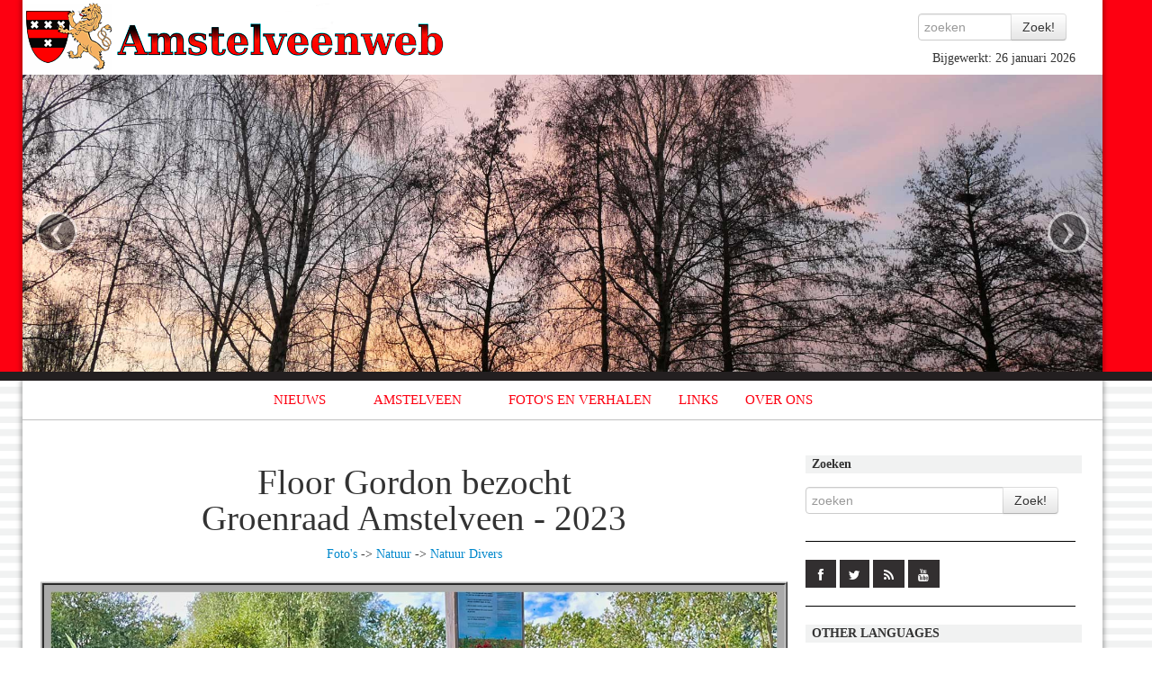

--- FILE ---
content_type: text/html; charset=UTF-8
request_url: https://amstelveenweb.com/fotodisp&fotodisp=5272
body_size: 5102
content:
<!DOCTYPE HTML>
<html>

  <head>
       <meta charset="utf-8">
<meta name="google-site-verification" content="oYdSzyQm3BwrRHzEE4Gh2ZeUDy1DWc7hvD_TyWeFkws" /> 
    <meta http-equiv="Content-Type" content="text/html; charset=UTF-8">
    
    
    <link rel="alternate" title="Amstelveenweb RSS" href="https://www.amstelveenweb.com/rss.php" type="application/rss+xml" />
    
        <link rel="apple-touch-icon-precomposed" sizes="144x144" href="/img/icon144.png">
    <link rel="apple-touch-icon-precomposed" sizes="114x114" href="/img/icon114.png">
      <link rel="apple-touch-icon-precomposed" sizes="72x72" href="/img/icon72.png">
                    <link rel="apple-touch-icon-precomposed" href="/img/icon.png">
    
    <meta name="viewport" content="width=device-width, initial-scale=1.0">
    
    <link rel="shortcut icon" href="/img/icon.png">
    
    <title>Floor Gordon bezocht<br>Groenraad Amstelveen, Amstelveen</title>
  <META NAME="Description" CONTENT="Informatie over alle straten in Amstelveen en beschrijvingen van het wapen, de geschiedenis, en andere dingen die met Amstelveen te maken hebben.">
  <META NAME="Keywords" CONTENT="amstelveen,amstelveenweb,nieuws,wapen,logo,straten,straatnaam,straat,wijk,wijken,kerken,gemeente,stadshart,turftrapster">
  
    
<!--  <link type="text/css" rel="stylesheet" href="http://fast.fonts.com/cssapi/397b1a83-6da6-440e-a80d-02dbcc5fbd33.css"/> -->
  <link rel="stylesheet" href="bootstrap/css/bootstrap.css" type="text/css" />
  <link rel="stylesheet" href="bootstrap/css/bootstrap-responsive.css" type="text/css" />
<!--  <link rel="stylesheet" href="stijl.css" type="text/css" /> -->
  <link rel="stylesheet" href="/script/jquery.fancybox/jquery.fancybox.css" />
  <link rel="stylesheet" href="/script/jquery.fancybox/jquery.fancybox.css" />
  <link rel="stylesheet" href="/lib/superfish/css/superfish.css" />
  <link rel="stylesheet" href="/lib/superfish/css/superfish-navbar.css" />  
  <link rel="stylesheet" href="/css/main.css" />
  <link rel="stylesheet" href="/css/social.css" />  
    <!-- <script type="text/javascript" language='JavaScript' src="/bootstrap/js/jquery.js" ></script> -->
  <script src="//code.jquery.com/jquery-1.11.2.min.js"></script>
  <script src="//code.jquery.com/jquery-migrate-1.2.1.min.js"></script>
  <script type="text/javascript" language='JavaScript' src="/bootstrap/js/bootstrap.js" ></script>
  
  <script type="text/javascript" language='JavaScript' src="/script/jquery.fancybox/jquery.fancybox-1.2.1.js" ></script>
  <script type="text/javascript" language='JavaScript' src="findDOM.js" ></script>
  <script type="text/javascript" language='JavaScript' src="dipan.js" ></script>
  <script type="text/javascript" language='JavaScript' src="mov.js" ></script>
  
  <script type="text/javascript" src="/lib/superfish/js/hoverIntent.js" ></script>
  <script type="text/javascript" src="/lib/superfish/js/superfish.js" ></script>
  
  
  <script  type="text/javascript" language='JavaScript'>

      var menuTop = 15;
      var menuLeft = 400;
      var domSMenu = null;
      var oldDomSMenu = null;
      var t = 0;
      var lDelay = 5;
      var lCount = 0;
      var pause = 100;

      var tall = 200;
      var wide = 200;
      var step = .25;
      var delay = 50;
      var nextStep = 0;
      var numObjects = 3;
      var xstart = 35;
      var mvng = new Array(0,0,0);
      var xdif = new Array(0,0,0);



  </script> 
  <script type="text/javascript" src="js/main.js" ></script>
  
<script type="text/javascript">

  var _gaq = _gaq || [];
  _gaq.push(['_setAccount', 'UA-21686996-1']);
  _gaq.push(['_trackPageview']);

  (function() {
    var ga = document.createElement('script'); ga.type = 'text/javascript'; ga.async = true;
    ga.src = ('https:' == document.location.protocol ? 'https://ssl' : 'http://www') + '.google-analytics.com/ga.js';
    var s = document.getElementsByTagName('script')[0]; s.parentNode.insertBefore(ga, s);
  })();

</script>
    
        
  </head>

<!--  <body class="white" onLoad="objectsFloat()" > -->
  <body>
     <div id="fb-root"></div>


<div class="topcontainer" style="">
  <div class="container" style="background-color: white">
   <div id="bovenbalk" class="row" style="background-color: white">
        <div class="row">

          <div class="span5">
            <a href="http://www.amstelveenweb.com/"><img SRC="/img/logo.png" title='Amstelveenweb.com'/></a>
      



            
          </div>  
          <div class="span2 offset5" style="text-align: right">
            <div class="row">
              <form action="index.php" method="get" id="zoekbalk">
              <div class="input-append">
                <input id='szoekinvoer' type="text" class="input input-small" placeholder="zoeken" name="zoek" value="" />
                <input name="zoekknop" type="submit" id='szoekknop' class="btn" value="Zoek!" />
              </div>
                <INPUT TYPE=hidden name=prim value="zoek">
                
              </form>
              
              <div id='sabijgewerkt'>Bijgewerkt: 26 januari 2026</div >
              
            </div>
          </div>
        </div >
   
            <!-- Carousel
    ================================================== -->
    <div id="CarouselWrap">
      <div id="myCarousel" class="carousel slide hidden-phone">
        <div class="carousel-inner">
          <div class="item active">
            <div class="imgwrapper">
              <img src="/img/1.jpg" alt="">
            </div>
          </div>
          <div class="item">
            <div class="imgwrapper">
              <img src="/img/2.jpg" alt="">
            </div>
          </div>
          <div class="item">
            <div class="imgwrapper">
              <img src="/img/3.jpg" alt="">
            </div>
          </div>
          <div class="item">
            <div class="imgwrapper">
              <img src="/img/4.jpg" alt="">
            </div>
          </div>
          <div class="item">
            <div class="imgwrapper">
              <img src="/img/5.jpg" alt="">
            </div>
          </div>
          <div class="item">
            <div class="imgwrapper">
              <img src="/img/6.jpg" alt="">
            </div>
          </div>
        </div>
        <a class="left carousel-control" href="#myCarousel" data-slide="prev">&lsaquo;</a>
        <a class="right carousel-control" href="#myCarousel" data-slide="next">&rsaquo;</a>
      </div><!-- /.carousel -->
    </div>
        


   </div>
  </div>
</div>
<div id="middellijn"></div>
<div id="xtopniveau" class="container">
  <div id="xalles" class="row">

              
        <div id="indexbalk" class="clearfix" >
          
<div id="navbarholder">
    <ul class="sf-menu sf-navbar sf-style-pomegranate" id="amstelveenmenu">
       <li><a href="/" class="navlink">NIEUWS</a><ul><li><a href="/nieuws" class="navlink">Archief</a></li><li><a href="/" class="navlink">Nieuws</a></li></ul></li><li><a href="/amstelveen" class="navlink">AMSTELVEEN</a><ul><li><a href="/amstelveen" class="navlink">Amstelveen</a></li><li><a href="/geschiedenis" class="navlink">Geschiedenis</a></li><li><a href="/straten" class="navlink">Straten</a></li></ul></li><li><a href="/fotos" class="navlink">FOTO&#039;S EN VERHALEN</a></li><li><a href="/links" class="navlink">LINKS</a></li><li><a href="/about" class="navlink">OVER ONS</a><ul><li><a href="/about" class="navlink">Over de site</a></li><li><a href="/contact" class="navlink">Contact</a></li><li><a href="/bronnen" class="navlink">Bronnen</a></li></ul></li>    </ul>       
</div>

        </div >
        </span>
        <div class="row">
          <div id="content" class="span9">
            <div id="linkercol" >
                      <p><center>  <h1>Floor Gordon bezocht<br>Groenraad Amstelveen - 2023</h1><a href="fotos">Foto's</a> -> <a href="fotocat&fotocat=Natuur">Natuur</a> -> <a href="fotosubcat&categorie=Natuur&onderwerp=Natuur+Divers">Natuur Divers</a><br /><br />  <div><img src="http://www.amstelveenweb.com/afbeeldingen/2023-Floor-Gordon-Groenraad-20-sept-1200px.jpg" alt="Floor Gordon bezochtGroenraad Amstelveen"/></div><div><span class="bron">(Foto Gemeente Amstelveen - 2023)</span><br><br>Wethouder Floor Gordon met rechtsachter Rinus Hofs, flora en fauna adviseur van de gemeente en linksachter voorzitter Hans Buijze samen met de leden van de Groenraad Amstelveen op 20 september 2023 op het terrein van de Tuinvereniging Langs de Akker<br><br>

<div align="justify">
<i>Bron: Gemeente Amstelveen - 27-09-2023</i><br><br>

Afgelopen week op 20  september 2023 werd de <a href="https://www.groenraad-amstelveen.nl/">Groenraad  Amstelveen</a> verrast met een bezoek van Floor Gordon (D66) wethouder Groen en  Water, ter gelegenheid van de offici&euml;le installatie van haar nieuwste leden.  Wethouder Gordon sprak tijdens haar bezoek haar waardering uit voor het werk  van de Groenraad, gezien het belang van groen voor een gezonde en aangename  leefomgeving. De Groenraad bedankte de wethouder voor haar betrokkenheid en de  korte lijnen tussen de raad en de gemeente &egrave;n natuurlijk voor de mooie bloemen  die de nieuwste leden mochten ontvangen. <br><br>

<strong>Over de Groenraad</strong><br>
 Floor Gordon: <em>'De  Groenraad Amstelveen bestaat uit een groep enthousiaste vrijwilligers en geeft  als officieel participatieorgaan gevraagd en ongevraagd advies aan ons College  van B en W over groen, natuur en biodiversiteit. Dat waarderen wij enorm. We  betrekken de Groenraad ook steeds meer bij stedelijke ontwikkelingen.'</em> Recente  voorbeelden zijn de herinrichting van het groen rondom de Meerkamp,  kapverzoeken rondom de Oranjebaan, renovatie Bovenkerkerweg, de groenvisie  Amstelveen. Uitgangspunten daarbij zijn onder meer kwaliteitsverbetering van  huidig groen en water, natuurinclusieve en klimaatadaptieve bouw en recreatie  versus natuurbehoud. <br><br>

<strong>Groenraad zoekt nieuwe  leden </strong><br>
De  volgende leden zijn benoemd voor vier jaar met de mogelijkheid tot nog eens  vier jaar: Adri den Bakker, Wim Eijsink, Julie Ferguson, Riek Jansen en Jorine  Noordman. De Groenraad zoekt nog verdere versterking doordat de termijn van een  aantal andere leden binnenkort afloopt. Voorzitter Hans Buijze: <em>'Als lid van  de Groenraad kun je meedenken en -praten over hoe wij het groen zo goed  mogelijk op de kaart kunnen zetten in Amstelveen.' </em>Floor Gordon: <em>'Graag  delen wij deze oproep voor het belangrijke werk van dit participatieorgaan.'</em><br><br>

    <strong>Oproep: </strong><br>
Groenraad Amstelveen  zoekt versterking. Blijf je graag op de hoogte van wat speelt in Amstelveen en  kan/wil je een paar keer per jaar meeschrijven aan adviezen, dan is dit iets  voor jou. De Groenraad vergadert 1x per maand (1.5 uur) op woensdagmiddag. Wat  je nodig hebt? Handelingsbereidheid, gevoel voor groen, politieke  sensitiviteit. Enige kennis van de beleidscontext, biodiversiteit en een  relevant netwerk zijn een pr&eacute; maar geen vereiste. Meer weten? Kijk op de  website <a href="http://www.groenraad-amstelveen.nl">www.groenraad-amstelveen.nl</a> en e-mail voorzitter Hans Buijze op <a href="mailto:info@groenraadamstelveen.nl">info@groenraadamstelveen.nl</a>,  zodat we snel kennis kunnen maken!<br><br>
</div></center></p><p><a href="fotocat&fotocat=Natuur">Klik hier voor andere foto's in de categorie Natuur</a></p>                      
            </div>
          </div >
          <div id="rechtercol" class="span3" style="">



                <div class="row" style="display: relative">
                  <div style="width: 100%; padding-left: 7px; background-color: #F1F2F2; margin-bottom: 5px;"><strong>Zoeken</strong></div>
                  <form action="index.php" method="get" id="zoekbalk">
                    <div class="input-append">
                      <input id='szoekinvoer' type="text" class="input input" placeholder="zoeken" name="zoek" value="" />
                      <input name="zoekknop" type="submit" id='szoekknop' class="btn" value="Zoek!" />
                    </div>
                    <input TYPE=hidden name=prim value="zoek" />
                  </form>

                </div>

                  <div class="row" style="display: relative; padding-top: 20px; border-top: solid black 1px; margin-top: 20px;">
                    <div class="social-icons">
                      <span><a target="_blank" href="https://www.facebook.com/Amstelveenweb-107032139341318/" class="social-icon"> <i class="fa fa-facebook"></i></a></span>
                      <span><a target="_blank" href="https://twitter.com/Mayfield798" class="social-icon"> <i class="fa fa-twitter"></i></a></span>
                      <span><a target="_blank" href="https://www.amstelveenweb.com/rss.php" class="social-icon"> <i class="fa fa-rss"></i></a></span>
                      <span><a target="_blank" href="https://www.youtube.com/user/Stefaveen" class="social-icon"> <i class="fa fa-youtube"></i></a></span>
                    </div>
                  </div>

                <div class="row" style="display: relative; padding-top: 20px; border-top: solid black 1px; margin-top: 20px;">
                  <div style="width: 100%; padding-left: 7px; background-color: #F1F2F2; margin-bottom: 5px;"><strong>OTHER LANGUAGES</strong></div>
                  <br />
                  <a style="border: none" href="english"><img alt="Amstelveen in english" src="english.gif" style="border: none"></img></a>
                  <a style="border: none" href="magyar"><img alt="Amstelveen magyarul" src="magyar-zaszlo.gif" style="border: none"></img></a>
                  <br />
                  <div style="margin-bottom:20px;padding-top:20px;border-bottom: solid black 1px; "></div>
                  <div style="width: 100%; padding-left: 7px; background-color: #F1F2F2;"><strong>LINKS</strong></div>
                  
                  <a href="https://genseiryu-karatedowestwijk.nl/" title="Karate-Do Westwijk - Genseiryu" ><div class="imgbox" style="background-image: url(/linklogo/2023-genseiryu-logo-400px.png)"></div></a><a href="https://www.amstelveenweb.com/nieuws" title="Amstelveen Nieuws" ><div class="imgbox" style="background-image: url(/linklogo/leeuw-wapen.png)"></div></a><a href="https://amstelveen-galerie.nl/" title="Potterie-Galerie  Het Oude Dorp" ><div class="imgbox" style="background-image: url(/linklogo/potterie.png)"></div></a><a href="https://www.dewijnschuur.nl/" title="De Wijnschuur" ><div class="imgbox" style="background-image: url(/linklogo/2018-de-wijnschuur-logo.png)"></div></a><a href="https://cafethijs.nl/" title="Caf&eacute; Thijs" ><div class="imgbox" style="background-image: url(/linklogo/cafe-thijs.png)"></div></a><a href="https://www.rwsverkeersinfo.nl/cameras/17/a10-coenplein-noord" title="A10 t.h.v. Coenplein Noord" ><div class="imgbox" style="background-image: url(/linklogo/2009-webcam.png)"></div></a><a href="https://jacobdegraeflaan.nl/" title="Jacob de Graeflaan" ><div class="imgbox" style="background-image: url(/linklogo/Jacob-de-Graeflaan.png)"></div></a><a href="https://zoofy.nl/elektricien/" title="Zoofy Elektricien Amstelveen" ><div class="imgbox" style="background-image: url(/linklogo/Zoofy-beste-elektricien-amstelveen-web.png)"></div></a>                  <div style="margin-top: 15px;"><a href="/links" class="btn btn-inverse">Meer links</a></div>
                  

                </div>
                <div class="row" style="display: none; padding-top: 20px; border-top: solid black 1px; margin-top: 20px;">
                  <div style="width: 100%; padding-left: 7px; background-color: #F1F2F2; margin-bottom: 15px;"><strong>VIDEO</strong></div>
                  
                  
                  <div>
                                     </div>
                  
                  
                  <a href="http://www.youtube.com/watch?v=mZ-eSbJf1IE" ><img src="http://img.youtube.com/vi/mZ-eSbJf1IE/maxresdefault.jpg" class="img-polaroid" /></a>
                  <a href="http://www.youtube.com/watch?v=mZ-eSbJf1IE" >DE WEST skatebaan Amstelveen is geopend</a>
                  <div><a href="http://www.youtube.com/user/Stefaveen"  class="btn btn-inverse">Meer video op Youtube</a></div>
                  
                  

                </div>
                                  
                
                

          </div>
        </div>
   </div>
     <div id="footer" class="row">
            <br><br><br><br><center><a href="disclaimer" class="disclaimer">Copyright en Disclaimer</a> | <a href="amstelveen" class="disclaimer">Amstelveen</a> | <a href="rss.php" class="disclaimer">RSS</a></center>
            
            <div style="text-align: center; padding-bottom: 50px;">In 7,4 milliseconden gegenereerd</div>            

  </div> 
  </div>



<!-- Piwik -->
     
     
     
  </body>

</html>


--- FILE ---
content_type: text/css
request_url: https://amstelveenweb.com/css/main.css
body_size: 1164
content:
/* Pascal zwart: #231F20 */
/* Pascal rood: #FD0011 
 
font-family:'StoneHumanistITCW01-SmB 735575';
  font-family:'Adobe Garamond Pro 1167027';
 
 */



body {
  background-image: url(/img/background.png);
  font-family:'Trebuchet MS';
}

h1, h2, h3 {
  font-family:'Adobe Garamond Pro 1167027';
  font-weight: normal;
}


.sf-menu.sf-style-pomegranate a {
  border: 1px outset white;
  color: #FD0011 !important;
  font-family:'StoneHumanistITCW01-SmB 735575';
  font-size: 15px;
}
.sf-navbar.sf-style-pomegranate a {
  border: 0;
}
.sf-menu.sf-style-pomegranate li,
.sf-navbar.sf-style-pomegranate {
  background: white;
}
.sf-menu.sf-style-pomegranate li li{
  background: #FD0011;
  color: #ffffff !important;
}
.sf-menu.sf-style-pomegranate li li a{
  background: #FD0011;
  color: #ffffff !important;
}
.sf-menu.sf-style-pomegranate li li li {
  background: green;
}
.sf-menu.sf-style-pomegranate li:hover,
.sf-menu.sf-style-pomegranate li.sfHover,
.sf-menu.sf-style-pomegranate li.active a,
.sf-menu.sf-style-pomegranate a:focus,
.sf-menu.sf-style-pomegranate a:hover,
.sf-menu.sf-style-pomegranate a:active,
.sf-navbar.sf-style-pomegranate li li {
  background: #FD0011;
  color: #ffffff !important;
}

.sf-menu.sf-style-pomegranate li:hover a,
.sf-menu.sf-style-pomegranate li.sfHover a,
.sf-menu.sf-style-pomegranate li.active a,
.sf-menu.sf-style-pomegranate a:focus,
.sf-menu.sf-style-pomegranate a:hover,
.sf-menu.sf-style-pomegranate a:active,
.sf-navbar.sf-style-pomegranate li li a{

  color: #ffffff !important;
}

.sf-menu.sf-style-pomegranate a:hover {
  color: #231F20 !important;
}

.sf-navbar.sf-style-pomegranate li ul {
  background-color: #FD0011;
  width: 100%;
}
.sf-navbar.sf-style-pomegranate li ul li ul {
  background-color: transparent;
} 

#navbarholder .sf-navbar.sf-style-pomegranate .current {
  background-color: #231F20;
  color: white !important;
}

#amstelveenmenu {
  margin-bottom: 40px;
}
.sf-navbar:before {
  background-color: transparent;
}
#myCarousel .imgwrapper {
   height: 330px;
   width: 100%;
   position:relative;
}
#myCarousel img {
 width: 100%;
 position:absolute;top:0;bottom:0;margin:auto;
}
.carousel-control {
  top: 52%;
}
#navbarholder {
  margin: auto;
}
#myCarousel {
  margin-bottom: 0;
  position: relative;
  z-index: 2;
}
#middellijn {
  background-color: #231F20;
  position: relative;
  z-index: 50;
  height: 10px;
}
#indexbalk {
  border-bottom: solid silver 1px;
}
.topcontainer {
  background-color: #FD0011;
  position: relative;
}
#sbijgewerkt {
  position: absolute;
  left: 85px;
  top: 80px;
}
#bovenbalk {
  position: relative;
  z-index: 5;
}
#zoekbalk {
  margin-top: 15px;
  margin-bottom: 0px;
  padding-right: 10px;
}
#content {
  z-index: 25;
  position: relative;
}
#xalles {
  z-index: 25;
  position: relative;
  background-color: white;
}
#footer {
  z-index: 10;
  background-color: #F1F2F2;
  position: relative;
}
.topcontainer #bovenbalk, #xalles, #footer {
  -webkit-box-shadow: 0px 0px 5px 2px rgba(0, 0, 0, 0.3);
  box-shadow: 0px 0px 5px 2px rgba(0, 0, 0, 0.3);
}
#linkercol {
  padding: 0 20px 0 20px;
}
.fotocel img {
  width: 130px;
}
.imgbox {
    display: inline-block;
    height: 60px;
    width: 60px;
    margin: 5px;
    overflow: hidden;
    border: solid 1px silver;
    background-repeat: no-repeat;
    background-position: center;
    background-size: contain;
}
.imgboxp {
    display: inline-block;
    height: 140px;
    width: 140px;
    overflow: hidden;
    border: solid 1px silver;
    margin-left: 10px;
    margin-top: 10px;
    background-repeat: no-repeat;
    background-position: top center;
    background-size: cover;
}

hr {
  border-top: 1px solid black;
}
.picblock {
  width: 250px;
  height: 200px;
  border: solid silver 1px;
  margin-left: 30px;
  margin-bottom: 20px;
  float: left;
  text-align: center; 
  overflow: hidden
  -webkit-box-shadow: 0px 0px 9px 0px rgba(0,0,0,0.35);
  -moz-box-shadow: 0px 0px 9px 0px rgba(0,0,0,0.35);
  box-shadow: 0px 0px 9px 0px rgba(0,0,0,0.35);
}
.link_tekst {
  color: black;
  font-weight: bold;
}
.link_tekst div {
  padding-top: 10px;
}

@media only screen and (min-width: 800px) {
  #amstelveenmenu {
    white-space: nowrap;
  }
}